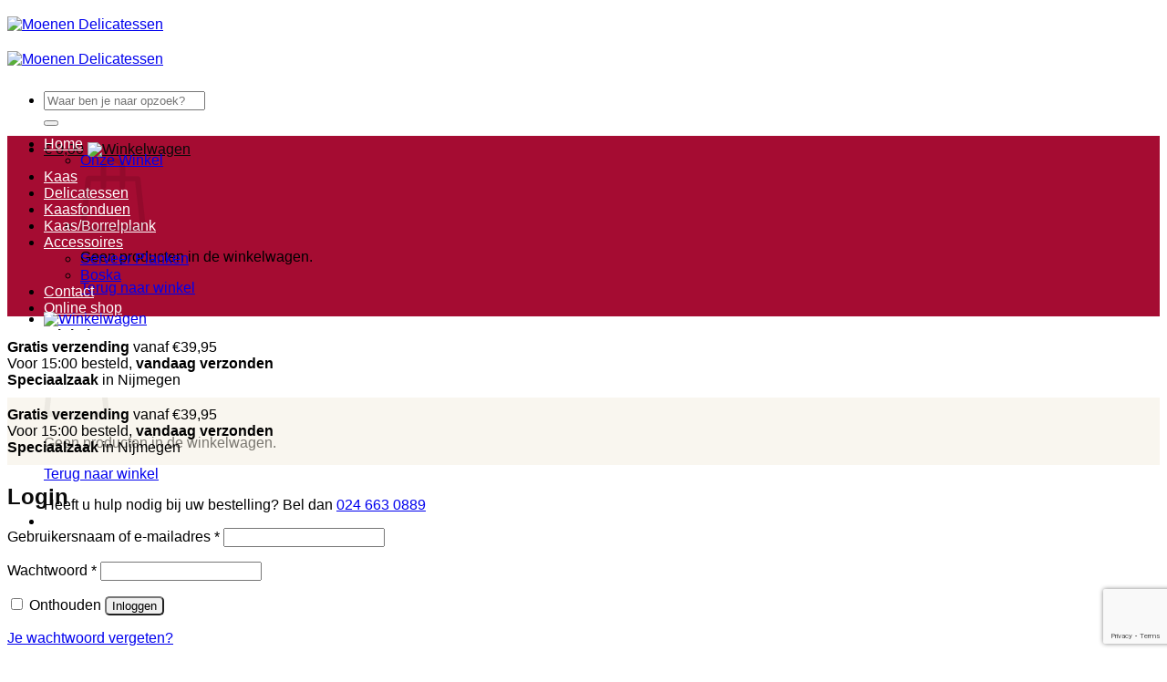

--- FILE ---
content_type: text/html; charset=utf-8
request_url: https://www.google.com/recaptcha/api2/anchor?ar=1&k=6LeDwwIeAAAAACKfrBrVlLJwvoVb3VZs1ElrRgfn&co=aHR0cHM6Ly9tb2VuZW5kZWxpY2F0ZXNzZW4ubmw6NDQz&hl=en&v=PoyoqOPhxBO7pBk68S4YbpHZ&size=invisible&anchor-ms=20000&execute-ms=30000&cb=anz3fh7lqemg
body_size: 48676
content:
<!DOCTYPE HTML><html dir="ltr" lang="en"><head><meta http-equiv="Content-Type" content="text/html; charset=UTF-8">
<meta http-equiv="X-UA-Compatible" content="IE=edge">
<title>reCAPTCHA</title>
<style type="text/css">
/* cyrillic-ext */
@font-face {
  font-family: 'Roboto';
  font-style: normal;
  font-weight: 400;
  font-stretch: 100%;
  src: url(//fonts.gstatic.com/s/roboto/v48/KFO7CnqEu92Fr1ME7kSn66aGLdTylUAMa3GUBHMdazTgWw.woff2) format('woff2');
  unicode-range: U+0460-052F, U+1C80-1C8A, U+20B4, U+2DE0-2DFF, U+A640-A69F, U+FE2E-FE2F;
}
/* cyrillic */
@font-face {
  font-family: 'Roboto';
  font-style: normal;
  font-weight: 400;
  font-stretch: 100%;
  src: url(//fonts.gstatic.com/s/roboto/v48/KFO7CnqEu92Fr1ME7kSn66aGLdTylUAMa3iUBHMdazTgWw.woff2) format('woff2');
  unicode-range: U+0301, U+0400-045F, U+0490-0491, U+04B0-04B1, U+2116;
}
/* greek-ext */
@font-face {
  font-family: 'Roboto';
  font-style: normal;
  font-weight: 400;
  font-stretch: 100%;
  src: url(//fonts.gstatic.com/s/roboto/v48/KFO7CnqEu92Fr1ME7kSn66aGLdTylUAMa3CUBHMdazTgWw.woff2) format('woff2');
  unicode-range: U+1F00-1FFF;
}
/* greek */
@font-face {
  font-family: 'Roboto';
  font-style: normal;
  font-weight: 400;
  font-stretch: 100%;
  src: url(//fonts.gstatic.com/s/roboto/v48/KFO7CnqEu92Fr1ME7kSn66aGLdTylUAMa3-UBHMdazTgWw.woff2) format('woff2');
  unicode-range: U+0370-0377, U+037A-037F, U+0384-038A, U+038C, U+038E-03A1, U+03A3-03FF;
}
/* math */
@font-face {
  font-family: 'Roboto';
  font-style: normal;
  font-weight: 400;
  font-stretch: 100%;
  src: url(//fonts.gstatic.com/s/roboto/v48/KFO7CnqEu92Fr1ME7kSn66aGLdTylUAMawCUBHMdazTgWw.woff2) format('woff2');
  unicode-range: U+0302-0303, U+0305, U+0307-0308, U+0310, U+0312, U+0315, U+031A, U+0326-0327, U+032C, U+032F-0330, U+0332-0333, U+0338, U+033A, U+0346, U+034D, U+0391-03A1, U+03A3-03A9, U+03B1-03C9, U+03D1, U+03D5-03D6, U+03F0-03F1, U+03F4-03F5, U+2016-2017, U+2034-2038, U+203C, U+2040, U+2043, U+2047, U+2050, U+2057, U+205F, U+2070-2071, U+2074-208E, U+2090-209C, U+20D0-20DC, U+20E1, U+20E5-20EF, U+2100-2112, U+2114-2115, U+2117-2121, U+2123-214F, U+2190, U+2192, U+2194-21AE, U+21B0-21E5, U+21F1-21F2, U+21F4-2211, U+2213-2214, U+2216-22FF, U+2308-230B, U+2310, U+2319, U+231C-2321, U+2336-237A, U+237C, U+2395, U+239B-23B7, U+23D0, U+23DC-23E1, U+2474-2475, U+25AF, U+25B3, U+25B7, U+25BD, U+25C1, U+25CA, U+25CC, U+25FB, U+266D-266F, U+27C0-27FF, U+2900-2AFF, U+2B0E-2B11, U+2B30-2B4C, U+2BFE, U+3030, U+FF5B, U+FF5D, U+1D400-1D7FF, U+1EE00-1EEFF;
}
/* symbols */
@font-face {
  font-family: 'Roboto';
  font-style: normal;
  font-weight: 400;
  font-stretch: 100%;
  src: url(//fonts.gstatic.com/s/roboto/v48/KFO7CnqEu92Fr1ME7kSn66aGLdTylUAMaxKUBHMdazTgWw.woff2) format('woff2');
  unicode-range: U+0001-000C, U+000E-001F, U+007F-009F, U+20DD-20E0, U+20E2-20E4, U+2150-218F, U+2190, U+2192, U+2194-2199, U+21AF, U+21E6-21F0, U+21F3, U+2218-2219, U+2299, U+22C4-22C6, U+2300-243F, U+2440-244A, U+2460-24FF, U+25A0-27BF, U+2800-28FF, U+2921-2922, U+2981, U+29BF, U+29EB, U+2B00-2BFF, U+4DC0-4DFF, U+FFF9-FFFB, U+10140-1018E, U+10190-1019C, U+101A0, U+101D0-101FD, U+102E0-102FB, U+10E60-10E7E, U+1D2C0-1D2D3, U+1D2E0-1D37F, U+1F000-1F0FF, U+1F100-1F1AD, U+1F1E6-1F1FF, U+1F30D-1F30F, U+1F315, U+1F31C, U+1F31E, U+1F320-1F32C, U+1F336, U+1F378, U+1F37D, U+1F382, U+1F393-1F39F, U+1F3A7-1F3A8, U+1F3AC-1F3AF, U+1F3C2, U+1F3C4-1F3C6, U+1F3CA-1F3CE, U+1F3D4-1F3E0, U+1F3ED, U+1F3F1-1F3F3, U+1F3F5-1F3F7, U+1F408, U+1F415, U+1F41F, U+1F426, U+1F43F, U+1F441-1F442, U+1F444, U+1F446-1F449, U+1F44C-1F44E, U+1F453, U+1F46A, U+1F47D, U+1F4A3, U+1F4B0, U+1F4B3, U+1F4B9, U+1F4BB, U+1F4BF, U+1F4C8-1F4CB, U+1F4D6, U+1F4DA, U+1F4DF, U+1F4E3-1F4E6, U+1F4EA-1F4ED, U+1F4F7, U+1F4F9-1F4FB, U+1F4FD-1F4FE, U+1F503, U+1F507-1F50B, U+1F50D, U+1F512-1F513, U+1F53E-1F54A, U+1F54F-1F5FA, U+1F610, U+1F650-1F67F, U+1F687, U+1F68D, U+1F691, U+1F694, U+1F698, U+1F6AD, U+1F6B2, U+1F6B9-1F6BA, U+1F6BC, U+1F6C6-1F6CF, U+1F6D3-1F6D7, U+1F6E0-1F6EA, U+1F6F0-1F6F3, U+1F6F7-1F6FC, U+1F700-1F7FF, U+1F800-1F80B, U+1F810-1F847, U+1F850-1F859, U+1F860-1F887, U+1F890-1F8AD, U+1F8B0-1F8BB, U+1F8C0-1F8C1, U+1F900-1F90B, U+1F93B, U+1F946, U+1F984, U+1F996, U+1F9E9, U+1FA00-1FA6F, U+1FA70-1FA7C, U+1FA80-1FA89, U+1FA8F-1FAC6, U+1FACE-1FADC, U+1FADF-1FAE9, U+1FAF0-1FAF8, U+1FB00-1FBFF;
}
/* vietnamese */
@font-face {
  font-family: 'Roboto';
  font-style: normal;
  font-weight: 400;
  font-stretch: 100%;
  src: url(//fonts.gstatic.com/s/roboto/v48/KFO7CnqEu92Fr1ME7kSn66aGLdTylUAMa3OUBHMdazTgWw.woff2) format('woff2');
  unicode-range: U+0102-0103, U+0110-0111, U+0128-0129, U+0168-0169, U+01A0-01A1, U+01AF-01B0, U+0300-0301, U+0303-0304, U+0308-0309, U+0323, U+0329, U+1EA0-1EF9, U+20AB;
}
/* latin-ext */
@font-face {
  font-family: 'Roboto';
  font-style: normal;
  font-weight: 400;
  font-stretch: 100%;
  src: url(//fonts.gstatic.com/s/roboto/v48/KFO7CnqEu92Fr1ME7kSn66aGLdTylUAMa3KUBHMdazTgWw.woff2) format('woff2');
  unicode-range: U+0100-02BA, U+02BD-02C5, U+02C7-02CC, U+02CE-02D7, U+02DD-02FF, U+0304, U+0308, U+0329, U+1D00-1DBF, U+1E00-1E9F, U+1EF2-1EFF, U+2020, U+20A0-20AB, U+20AD-20C0, U+2113, U+2C60-2C7F, U+A720-A7FF;
}
/* latin */
@font-face {
  font-family: 'Roboto';
  font-style: normal;
  font-weight: 400;
  font-stretch: 100%;
  src: url(//fonts.gstatic.com/s/roboto/v48/KFO7CnqEu92Fr1ME7kSn66aGLdTylUAMa3yUBHMdazQ.woff2) format('woff2');
  unicode-range: U+0000-00FF, U+0131, U+0152-0153, U+02BB-02BC, U+02C6, U+02DA, U+02DC, U+0304, U+0308, U+0329, U+2000-206F, U+20AC, U+2122, U+2191, U+2193, U+2212, U+2215, U+FEFF, U+FFFD;
}
/* cyrillic-ext */
@font-face {
  font-family: 'Roboto';
  font-style: normal;
  font-weight: 500;
  font-stretch: 100%;
  src: url(//fonts.gstatic.com/s/roboto/v48/KFO7CnqEu92Fr1ME7kSn66aGLdTylUAMa3GUBHMdazTgWw.woff2) format('woff2');
  unicode-range: U+0460-052F, U+1C80-1C8A, U+20B4, U+2DE0-2DFF, U+A640-A69F, U+FE2E-FE2F;
}
/* cyrillic */
@font-face {
  font-family: 'Roboto';
  font-style: normal;
  font-weight: 500;
  font-stretch: 100%;
  src: url(//fonts.gstatic.com/s/roboto/v48/KFO7CnqEu92Fr1ME7kSn66aGLdTylUAMa3iUBHMdazTgWw.woff2) format('woff2');
  unicode-range: U+0301, U+0400-045F, U+0490-0491, U+04B0-04B1, U+2116;
}
/* greek-ext */
@font-face {
  font-family: 'Roboto';
  font-style: normal;
  font-weight: 500;
  font-stretch: 100%;
  src: url(//fonts.gstatic.com/s/roboto/v48/KFO7CnqEu92Fr1ME7kSn66aGLdTylUAMa3CUBHMdazTgWw.woff2) format('woff2');
  unicode-range: U+1F00-1FFF;
}
/* greek */
@font-face {
  font-family: 'Roboto';
  font-style: normal;
  font-weight: 500;
  font-stretch: 100%;
  src: url(//fonts.gstatic.com/s/roboto/v48/KFO7CnqEu92Fr1ME7kSn66aGLdTylUAMa3-UBHMdazTgWw.woff2) format('woff2');
  unicode-range: U+0370-0377, U+037A-037F, U+0384-038A, U+038C, U+038E-03A1, U+03A3-03FF;
}
/* math */
@font-face {
  font-family: 'Roboto';
  font-style: normal;
  font-weight: 500;
  font-stretch: 100%;
  src: url(//fonts.gstatic.com/s/roboto/v48/KFO7CnqEu92Fr1ME7kSn66aGLdTylUAMawCUBHMdazTgWw.woff2) format('woff2');
  unicode-range: U+0302-0303, U+0305, U+0307-0308, U+0310, U+0312, U+0315, U+031A, U+0326-0327, U+032C, U+032F-0330, U+0332-0333, U+0338, U+033A, U+0346, U+034D, U+0391-03A1, U+03A3-03A9, U+03B1-03C9, U+03D1, U+03D5-03D6, U+03F0-03F1, U+03F4-03F5, U+2016-2017, U+2034-2038, U+203C, U+2040, U+2043, U+2047, U+2050, U+2057, U+205F, U+2070-2071, U+2074-208E, U+2090-209C, U+20D0-20DC, U+20E1, U+20E5-20EF, U+2100-2112, U+2114-2115, U+2117-2121, U+2123-214F, U+2190, U+2192, U+2194-21AE, U+21B0-21E5, U+21F1-21F2, U+21F4-2211, U+2213-2214, U+2216-22FF, U+2308-230B, U+2310, U+2319, U+231C-2321, U+2336-237A, U+237C, U+2395, U+239B-23B7, U+23D0, U+23DC-23E1, U+2474-2475, U+25AF, U+25B3, U+25B7, U+25BD, U+25C1, U+25CA, U+25CC, U+25FB, U+266D-266F, U+27C0-27FF, U+2900-2AFF, U+2B0E-2B11, U+2B30-2B4C, U+2BFE, U+3030, U+FF5B, U+FF5D, U+1D400-1D7FF, U+1EE00-1EEFF;
}
/* symbols */
@font-face {
  font-family: 'Roboto';
  font-style: normal;
  font-weight: 500;
  font-stretch: 100%;
  src: url(//fonts.gstatic.com/s/roboto/v48/KFO7CnqEu92Fr1ME7kSn66aGLdTylUAMaxKUBHMdazTgWw.woff2) format('woff2');
  unicode-range: U+0001-000C, U+000E-001F, U+007F-009F, U+20DD-20E0, U+20E2-20E4, U+2150-218F, U+2190, U+2192, U+2194-2199, U+21AF, U+21E6-21F0, U+21F3, U+2218-2219, U+2299, U+22C4-22C6, U+2300-243F, U+2440-244A, U+2460-24FF, U+25A0-27BF, U+2800-28FF, U+2921-2922, U+2981, U+29BF, U+29EB, U+2B00-2BFF, U+4DC0-4DFF, U+FFF9-FFFB, U+10140-1018E, U+10190-1019C, U+101A0, U+101D0-101FD, U+102E0-102FB, U+10E60-10E7E, U+1D2C0-1D2D3, U+1D2E0-1D37F, U+1F000-1F0FF, U+1F100-1F1AD, U+1F1E6-1F1FF, U+1F30D-1F30F, U+1F315, U+1F31C, U+1F31E, U+1F320-1F32C, U+1F336, U+1F378, U+1F37D, U+1F382, U+1F393-1F39F, U+1F3A7-1F3A8, U+1F3AC-1F3AF, U+1F3C2, U+1F3C4-1F3C6, U+1F3CA-1F3CE, U+1F3D4-1F3E0, U+1F3ED, U+1F3F1-1F3F3, U+1F3F5-1F3F7, U+1F408, U+1F415, U+1F41F, U+1F426, U+1F43F, U+1F441-1F442, U+1F444, U+1F446-1F449, U+1F44C-1F44E, U+1F453, U+1F46A, U+1F47D, U+1F4A3, U+1F4B0, U+1F4B3, U+1F4B9, U+1F4BB, U+1F4BF, U+1F4C8-1F4CB, U+1F4D6, U+1F4DA, U+1F4DF, U+1F4E3-1F4E6, U+1F4EA-1F4ED, U+1F4F7, U+1F4F9-1F4FB, U+1F4FD-1F4FE, U+1F503, U+1F507-1F50B, U+1F50D, U+1F512-1F513, U+1F53E-1F54A, U+1F54F-1F5FA, U+1F610, U+1F650-1F67F, U+1F687, U+1F68D, U+1F691, U+1F694, U+1F698, U+1F6AD, U+1F6B2, U+1F6B9-1F6BA, U+1F6BC, U+1F6C6-1F6CF, U+1F6D3-1F6D7, U+1F6E0-1F6EA, U+1F6F0-1F6F3, U+1F6F7-1F6FC, U+1F700-1F7FF, U+1F800-1F80B, U+1F810-1F847, U+1F850-1F859, U+1F860-1F887, U+1F890-1F8AD, U+1F8B0-1F8BB, U+1F8C0-1F8C1, U+1F900-1F90B, U+1F93B, U+1F946, U+1F984, U+1F996, U+1F9E9, U+1FA00-1FA6F, U+1FA70-1FA7C, U+1FA80-1FA89, U+1FA8F-1FAC6, U+1FACE-1FADC, U+1FADF-1FAE9, U+1FAF0-1FAF8, U+1FB00-1FBFF;
}
/* vietnamese */
@font-face {
  font-family: 'Roboto';
  font-style: normal;
  font-weight: 500;
  font-stretch: 100%;
  src: url(//fonts.gstatic.com/s/roboto/v48/KFO7CnqEu92Fr1ME7kSn66aGLdTylUAMa3OUBHMdazTgWw.woff2) format('woff2');
  unicode-range: U+0102-0103, U+0110-0111, U+0128-0129, U+0168-0169, U+01A0-01A1, U+01AF-01B0, U+0300-0301, U+0303-0304, U+0308-0309, U+0323, U+0329, U+1EA0-1EF9, U+20AB;
}
/* latin-ext */
@font-face {
  font-family: 'Roboto';
  font-style: normal;
  font-weight: 500;
  font-stretch: 100%;
  src: url(//fonts.gstatic.com/s/roboto/v48/KFO7CnqEu92Fr1ME7kSn66aGLdTylUAMa3KUBHMdazTgWw.woff2) format('woff2');
  unicode-range: U+0100-02BA, U+02BD-02C5, U+02C7-02CC, U+02CE-02D7, U+02DD-02FF, U+0304, U+0308, U+0329, U+1D00-1DBF, U+1E00-1E9F, U+1EF2-1EFF, U+2020, U+20A0-20AB, U+20AD-20C0, U+2113, U+2C60-2C7F, U+A720-A7FF;
}
/* latin */
@font-face {
  font-family: 'Roboto';
  font-style: normal;
  font-weight: 500;
  font-stretch: 100%;
  src: url(//fonts.gstatic.com/s/roboto/v48/KFO7CnqEu92Fr1ME7kSn66aGLdTylUAMa3yUBHMdazQ.woff2) format('woff2');
  unicode-range: U+0000-00FF, U+0131, U+0152-0153, U+02BB-02BC, U+02C6, U+02DA, U+02DC, U+0304, U+0308, U+0329, U+2000-206F, U+20AC, U+2122, U+2191, U+2193, U+2212, U+2215, U+FEFF, U+FFFD;
}
/* cyrillic-ext */
@font-face {
  font-family: 'Roboto';
  font-style: normal;
  font-weight: 900;
  font-stretch: 100%;
  src: url(//fonts.gstatic.com/s/roboto/v48/KFO7CnqEu92Fr1ME7kSn66aGLdTylUAMa3GUBHMdazTgWw.woff2) format('woff2');
  unicode-range: U+0460-052F, U+1C80-1C8A, U+20B4, U+2DE0-2DFF, U+A640-A69F, U+FE2E-FE2F;
}
/* cyrillic */
@font-face {
  font-family: 'Roboto';
  font-style: normal;
  font-weight: 900;
  font-stretch: 100%;
  src: url(//fonts.gstatic.com/s/roboto/v48/KFO7CnqEu92Fr1ME7kSn66aGLdTylUAMa3iUBHMdazTgWw.woff2) format('woff2');
  unicode-range: U+0301, U+0400-045F, U+0490-0491, U+04B0-04B1, U+2116;
}
/* greek-ext */
@font-face {
  font-family: 'Roboto';
  font-style: normal;
  font-weight: 900;
  font-stretch: 100%;
  src: url(//fonts.gstatic.com/s/roboto/v48/KFO7CnqEu92Fr1ME7kSn66aGLdTylUAMa3CUBHMdazTgWw.woff2) format('woff2');
  unicode-range: U+1F00-1FFF;
}
/* greek */
@font-face {
  font-family: 'Roboto';
  font-style: normal;
  font-weight: 900;
  font-stretch: 100%;
  src: url(//fonts.gstatic.com/s/roboto/v48/KFO7CnqEu92Fr1ME7kSn66aGLdTylUAMa3-UBHMdazTgWw.woff2) format('woff2');
  unicode-range: U+0370-0377, U+037A-037F, U+0384-038A, U+038C, U+038E-03A1, U+03A3-03FF;
}
/* math */
@font-face {
  font-family: 'Roboto';
  font-style: normal;
  font-weight: 900;
  font-stretch: 100%;
  src: url(//fonts.gstatic.com/s/roboto/v48/KFO7CnqEu92Fr1ME7kSn66aGLdTylUAMawCUBHMdazTgWw.woff2) format('woff2');
  unicode-range: U+0302-0303, U+0305, U+0307-0308, U+0310, U+0312, U+0315, U+031A, U+0326-0327, U+032C, U+032F-0330, U+0332-0333, U+0338, U+033A, U+0346, U+034D, U+0391-03A1, U+03A3-03A9, U+03B1-03C9, U+03D1, U+03D5-03D6, U+03F0-03F1, U+03F4-03F5, U+2016-2017, U+2034-2038, U+203C, U+2040, U+2043, U+2047, U+2050, U+2057, U+205F, U+2070-2071, U+2074-208E, U+2090-209C, U+20D0-20DC, U+20E1, U+20E5-20EF, U+2100-2112, U+2114-2115, U+2117-2121, U+2123-214F, U+2190, U+2192, U+2194-21AE, U+21B0-21E5, U+21F1-21F2, U+21F4-2211, U+2213-2214, U+2216-22FF, U+2308-230B, U+2310, U+2319, U+231C-2321, U+2336-237A, U+237C, U+2395, U+239B-23B7, U+23D0, U+23DC-23E1, U+2474-2475, U+25AF, U+25B3, U+25B7, U+25BD, U+25C1, U+25CA, U+25CC, U+25FB, U+266D-266F, U+27C0-27FF, U+2900-2AFF, U+2B0E-2B11, U+2B30-2B4C, U+2BFE, U+3030, U+FF5B, U+FF5D, U+1D400-1D7FF, U+1EE00-1EEFF;
}
/* symbols */
@font-face {
  font-family: 'Roboto';
  font-style: normal;
  font-weight: 900;
  font-stretch: 100%;
  src: url(//fonts.gstatic.com/s/roboto/v48/KFO7CnqEu92Fr1ME7kSn66aGLdTylUAMaxKUBHMdazTgWw.woff2) format('woff2');
  unicode-range: U+0001-000C, U+000E-001F, U+007F-009F, U+20DD-20E0, U+20E2-20E4, U+2150-218F, U+2190, U+2192, U+2194-2199, U+21AF, U+21E6-21F0, U+21F3, U+2218-2219, U+2299, U+22C4-22C6, U+2300-243F, U+2440-244A, U+2460-24FF, U+25A0-27BF, U+2800-28FF, U+2921-2922, U+2981, U+29BF, U+29EB, U+2B00-2BFF, U+4DC0-4DFF, U+FFF9-FFFB, U+10140-1018E, U+10190-1019C, U+101A0, U+101D0-101FD, U+102E0-102FB, U+10E60-10E7E, U+1D2C0-1D2D3, U+1D2E0-1D37F, U+1F000-1F0FF, U+1F100-1F1AD, U+1F1E6-1F1FF, U+1F30D-1F30F, U+1F315, U+1F31C, U+1F31E, U+1F320-1F32C, U+1F336, U+1F378, U+1F37D, U+1F382, U+1F393-1F39F, U+1F3A7-1F3A8, U+1F3AC-1F3AF, U+1F3C2, U+1F3C4-1F3C6, U+1F3CA-1F3CE, U+1F3D4-1F3E0, U+1F3ED, U+1F3F1-1F3F3, U+1F3F5-1F3F7, U+1F408, U+1F415, U+1F41F, U+1F426, U+1F43F, U+1F441-1F442, U+1F444, U+1F446-1F449, U+1F44C-1F44E, U+1F453, U+1F46A, U+1F47D, U+1F4A3, U+1F4B0, U+1F4B3, U+1F4B9, U+1F4BB, U+1F4BF, U+1F4C8-1F4CB, U+1F4D6, U+1F4DA, U+1F4DF, U+1F4E3-1F4E6, U+1F4EA-1F4ED, U+1F4F7, U+1F4F9-1F4FB, U+1F4FD-1F4FE, U+1F503, U+1F507-1F50B, U+1F50D, U+1F512-1F513, U+1F53E-1F54A, U+1F54F-1F5FA, U+1F610, U+1F650-1F67F, U+1F687, U+1F68D, U+1F691, U+1F694, U+1F698, U+1F6AD, U+1F6B2, U+1F6B9-1F6BA, U+1F6BC, U+1F6C6-1F6CF, U+1F6D3-1F6D7, U+1F6E0-1F6EA, U+1F6F0-1F6F3, U+1F6F7-1F6FC, U+1F700-1F7FF, U+1F800-1F80B, U+1F810-1F847, U+1F850-1F859, U+1F860-1F887, U+1F890-1F8AD, U+1F8B0-1F8BB, U+1F8C0-1F8C1, U+1F900-1F90B, U+1F93B, U+1F946, U+1F984, U+1F996, U+1F9E9, U+1FA00-1FA6F, U+1FA70-1FA7C, U+1FA80-1FA89, U+1FA8F-1FAC6, U+1FACE-1FADC, U+1FADF-1FAE9, U+1FAF0-1FAF8, U+1FB00-1FBFF;
}
/* vietnamese */
@font-face {
  font-family: 'Roboto';
  font-style: normal;
  font-weight: 900;
  font-stretch: 100%;
  src: url(//fonts.gstatic.com/s/roboto/v48/KFO7CnqEu92Fr1ME7kSn66aGLdTylUAMa3OUBHMdazTgWw.woff2) format('woff2');
  unicode-range: U+0102-0103, U+0110-0111, U+0128-0129, U+0168-0169, U+01A0-01A1, U+01AF-01B0, U+0300-0301, U+0303-0304, U+0308-0309, U+0323, U+0329, U+1EA0-1EF9, U+20AB;
}
/* latin-ext */
@font-face {
  font-family: 'Roboto';
  font-style: normal;
  font-weight: 900;
  font-stretch: 100%;
  src: url(//fonts.gstatic.com/s/roboto/v48/KFO7CnqEu92Fr1ME7kSn66aGLdTylUAMa3KUBHMdazTgWw.woff2) format('woff2');
  unicode-range: U+0100-02BA, U+02BD-02C5, U+02C7-02CC, U+02CE-02D7, U+02DD-02FF, U+0304, U+0308, U+0329, U+1D00-1DBF, U+1E00-1E9F, U+1EF2-1EFF, U+2020, U+20A0-20AB, U+20AD-20C0, U+2113, U+2C60-2C7F, U+A720-A7FF;
}
/* latin */
@font-face {
  font-family: 'Roboto';
  font-style: normal;
  font-weight: 900;
  font-stretch: 100%;
  src: url(//fonts.gstatic.com/s/roboto/v48/KFO7CnqEu92Fr1ME7kSn66aGLdTylUAMa3yUBHMdazQ.woff2) format('woff2');
  unicode-range: U+0000-00FF, U+0131, U+0152-0153, U+02BB-02BC, U+02C6, U+02DA, U+02DC, U+0304, U+0308, U+0329, U+2000-206F, U+20AC, U+2122, U+2191, U+2193, U+2212, U+2215, U+FEFF, U+FFFD;
}

</style>
<link rel="stylesheet" type="text/css" href="https://www.gstatic.com/recaptcha/releases/PoyoqOPhxBO7pBk68S4YbpHZ/styles__ltr.css">
<script nonce="XhScO4cTOqL0YH1AuFbdgg" type="text/javascript">window['__recaptcha_api'] = 'https://www.google.com/recaptcha/api2/';</script>
<script type="text/javascript" src="https://www.gstatic.com/recaptcha/releases/PoyoqOPhxBO7pBk68S4YbpHZ/recaptcha__en.js" nonce="XhScO4cTOqL0YH1AuFbdgg">
      
    </script></head>
<body><div id="rc-anchor-alert" class="rc-anchor-alert"></div>
<input type="hidden" id="recaptcha-token" value="[base64]">
<script type="text/javascript" nonce="XhScO4cTOqL0YH1AuFbdgg">
      recaptcha.anchor.Main.init("[\x22ainput\x22,[\x22bgdata\x22,\x22\x22,\[base64]/[base64]/[base64]/KE4oMTI0LHYsdi5HKSxMWihsLHYpKTpOKDEyNCx2LGwpLFYpLHYpLFQpKSxGKDE3MSx2KX0scjc9ZnVuY3Rpb24obCl7cmV0dXJuIGx9LEM9ZnVuY3Rpb24obCxWLHYpe04odixsLFYpLFZbYWtdPTI3OTZ9LG49ZnVuY3Rpb24obCxWKXtWLlg9KChWLlg/[base64]/[base64]/[base64]/[base64]/[base64]/[base64]/[base64]/[base64]/[base64]/[base64]/[base64]\\u003d\x22,\[base64]\x22,\x22wphhHQFjWUNGVktxMGjCh0/Cg8KhMi3DgCjDuwTCozrDqA/[base64]/[base64]/Dm2IfP8OLw5NqRMKHNRbCkGPDoAdBw5B2MR3Dr8Kvwqw6wobDi13DmlhxKQ12JMOzVSYUw7ZrD8Oyw5dswqFHSBsgw5IQw4rDjMOWLcOVw5PCqDXDhmMyWlHDp8K+NDt0w6/CrTfCtsK1woQBdTHDmMO8EXPCr8O1EF4/fcKNW8Oiw6BDf0zDpMOHw6DDpSbCi8OPfsKISMKhYMOwXAM9BsKDwqrDr1sLwrkICmnDswrDvzzCjMOqAS8cw53DhcOhwrDCvsOowpkowqw7w7grw6RhwpsYwpnDncKHw4V6wpZfV3XCm8KSwr8GwqNPw4FYMcOMP8Khw6jCqMOlw7M2EEfDssO+w7/Ct2fDm8Kjw6DClMOHwqIYTcOAdsKAc8O3YcKHwrI9ZsO4awtVw6DDmhkMw71aw7PDrCbDksOFYMOEBjfDmsK7w4TDhTlIwqg3FzQ7w4ImdsKgMsOjw5x2LwtEwp1IBhDCvUNRf8OHXykabsKxw6jCvBpFR8KZSsKJacO0NjfDi1XDh8OUwo/CvcKqwqHDhcO/V8KPwqspUMKpw5IZwqfChxQvwpRmw4rDoTLDogAVB8OEM8OKTylcwp0aaMKjAsO5eTdlFn7DqxPDlkTClzvDo8OsVcOGwo3Dqip8wpMtYcKiEQfChsOOw4RQW1Vxw7IRw7xcYMOKwrEIIk/DrSQ2wrxvwrQ0dnEpw6nDr8OMR3/CvSfCusKCc8KFC8KFARh7fsKWw6bCocKnwrNCW8KQw5dfEjkhfDvDm8K1wpJ7wqE4MsKuw6QiCVlUAj3DuRlMwqHDh8K0w7XCvkpgw5Y/aDvCucKkdHJcwo3CgMK4SihrOErDpMOGwo4Dw4PDmMK/Jl8dwrRqXMO3ZsKrXV7DrzQewqxqw4DDkcKID8OobzU5w5vCjDpLw5HDqMOGwqLCln10bSjCtsKCw6NMK0ZuEcKBKDFvwpdTw5wMU3/[base64]/DtSUucFjCucK/wpLDkW4RwpXDmcO2w4Q3wp3DlsKUwpDClsKfZhoLwrrCtnHDmgsQwqXCscOIwqMZFMK1w7FKLcKswqUpMcKFwo7CusK1dcKrM8Kww6XCqGjDhsKfw5QHacOLBMK1dsKGwq7Dp8OqBMOaWz7DlgwKw4Zzw5fDisOCE8OIMMO4CMO/MWoicBPDqDnChcKEHjtLw7Zrw7PDiVBbF1zCqEoyZcOUKcOCw5bDosOqwojCqg7Ch1HDmkxSw4DCpjbDs8OEwoPDmw3DpsK6wpxDw4Z5wr4Yw6IxaiPCvjTCpnIlw5fDmAVEKcKfwqAEw4o+A8Kzw6LCk8KXesK5wqvDtDHDiD/CliDDgMOgGBUCw7pUXyNdwo7DsFJCRT/CnsOYF8KnCBLCocOCWMKuYsK8XQbDt2DCmMKgQk0WPcOgU8KiwqTDqHrDvWotw6rDicOaIsOkw6nCnn/DscOGw6HCqsKwIsOww6/DkSVOw4xGPcK1w4XDpShiJ13DoxlBw5/[base64]/[base64]/CocOtwoTCrDBXw5nCgMOnPhhCwq8zw7gJMhDDpGxOPMOZwphhwpHDuAxOwoxEf8O2T8KvwpjCvsKewrnCnFgjwqJIwr/CpcOcwqfDm13Ds8OnR8KrwoPCrQ5/JkESOg/ChcKBwoRvw5xwwrE4PsKlDsKowq7DgDTCkBotwqhUCFvDmMOXwrJaVBl/J8Kswr0uVcOhS2dtw7YxwpNfIgbCmMOhw5vCscO4ESBYwrrDpcKfwpHDvS7DnnbDv13ClMOhw61iw4YUw6zDjxbCpxQlwoEpdAjDmcKyGzDDh8K3LjvCkMOOXMKwRw/DrMKIw4fCn3EbDcOnw4XCpSFqwoRlw73Ck1Inw79vTgFwLsOUwpdzwoMxwqwmVVFSw4UpwpZsFH4vcsOTwrfDkUoYw5dwbz06V13DnMKDw618ZcO8NcOXFsOEA8KewpnCligLw7PCh8ORGsONw6hRJMOWSDx4E05EwoY6wr58GMO0MFTDmxoXNsOHwoLDlsKlw44KLS/Dh8O5YWZtD8O8worChsKow4HDsMOjwovDpsOUw4bCm0ldYMK5woxoJgkjw5nDpA3DiMOyw5HCpsOFS8O7wqjCsMKxwqvDihwgwqUlbcOdwotiwqxlw7rDusO6CGXCtVXCum4MwopWGsOBworDkcKDfMO8wo/CpsKfw6lqNSjDjcOhwp7CtsOdaVjDp1pRwrXDoS0qw5LCu2vCpHcJZHxTdcOUGHM4R2TDj0vCncOTw7fCg8O4C2/CmxLCtTFtDBnCosKLwqp+w4lVw61xw7FKMxPCikXCjcOVc8O2esKAZzJ6wp/CqGhSw4jCj3XCrsOaUMOnYw/CjMO0wpjDq8Kmw5glw6TClcOiwp/CtE9iwrNFAXXDjsKPw4XCucKeMSsaIi0+wo0iJMKvw5ReO8OPwq3CssO6wrjDmMOwwoYSw5XCpcOcw5piw6huw4rCplNRS8KaPldmwr/CvcOAwrwAwplTwqXDoGMrecK6BsOXEkM4PX53JSwgUxbCnBrDmBLCrcKkwpwuwoPDsMOYXig/LyF1wrtYDsOAw7zDhsOUwrtpfcKsw6oEZ8ONwooqa8O+IETCusKwVRzCp8OzcGMSDsOZw5R0dgtLdmDCjcOAEVUWDifChEMUw4LCtk9zwonCh0zDiXkDw43CkMObazvCuMOTacKYw4RoYsOswp9Iw4xNwrvCv8OcwoYCNg/Du8OYO2sDwrnCmyFREcONOy7Dh0cdY0/Dg8KFZ3zCpsOFw4x/wpHCpsOGDMOQfWfDuMO/OVVRIAU/WMOJPV0Kw5J6A8OQw5XCoW1ILUfCmAHCozQIdMKkwr9hSkkZZxTCisKuw6pKK8K3JMOpZAYVw5NWwqrCu2rCoMKewoHDgsKXw4TCmzEewqvDqmw1woHDqcKUQsKKw6DDrMK3VnfDhcKGYMK0AsKDw7djDcK8bgTDicKsBSHDhcOhw7LDgMKHMMO7w4/Do0LDh8OcfMKIw6Y1WCjChsOGLsOsw7Umwq9NwrYHTcK5DGdqwrEpwrcgT8OhwpzDk2lZIMOWG3VlwrPDlcOaw4dOw40Rw5kbwrbDhcKgY8O+P8K5woBRwrjDiFrCpsOZVERZS8O9P8K6UBV2TWTCusOod8KOw4YpHcKwwqsxwpt/wq5FfMKPwoLClMKswqosDcKJYcOqWRrDhcKAwq3Dt8KywoTCiGloLcKkwrrClnc8w4zDucOsO8Oqw6TCkMOLZC1Sw7jDkmAUw6LCq8OtcShNDMONYh7CpMKCwrnDv1lcD8KUF0jCp8K+cFkhQMOnOlhMw7bCglQPw4NNKXPDl8K/wqvDvsOEw77DosOjdMKLw7nCtsKSVcOgw7HDsMKlwrjDo18KF8OVwojDo8Opw5g/VRgEasOdw6HDkwJ9w4x1w6XCp3E9w7nCgXHCmcK+wqfDlsOAwpjCssKyfcOMAMKiX8OYw51iwplxwrJzw7PCksOVw4YgYsKIWGrCvXnCoxXDrcK+w4jCjF/ChcKFaB5bfADCnT/Dk8OyH8KbcHzCosK1KHIpfsKOX0DCksKbG8O3w45tRUwTwqbDr8KCwpvDng8twqLDgsKWKsKjB8OqQh/[base64]/CgcKEw7poZ8KzQUrDuDPCn8Oaw4EcesO2w6F3e8OhwqnCusKmw4vDlcKbwrh6wpYGWMObwpMgwrHCrDdbA8O1w6/[base64]/CgcKvwqkuI8O1wqp5wqATwoIvfcKfw4nChMOlTDV0L8Okwpdfw7rCoQ1uHMOpTELCpcOZNcOxecOYw7ESw5VQU8KGJsKbScKSw4fDm8Ksw4rCs8OxJjXDksOLwps/w5zDjFZbwr1DwrXDphcPwpPCo31ywoLDtsKIDgs+HsKfw4NGDnjDj3nDncK/wr8RwovCnmrDq8Kdw7ghYUMjwogZw4DCp8OmR8KqwqDCssK9w60Uw4XCmMOUwps/BcKHw6Mvw6PChxkJOQsywpXDi2QFwqDClcO9AMOiwopaJsO/XsOMw48HwpHDuMOCwojCkUDDtgXDsArDpy/DhsODcUXCrMOfw6F+TWnDqgnCkGjDtT/[base64]/CkcKuwofCocKqABzCmTvCqsKyT8OaJFABH0wPw7DDu8OUw783wrllw7ZMw6FtPQBEGnIHworCpXdiKcOhwqfCqsKaSyXDjsOoDhUhwqodPcO1wo3DjsO8wr8JAmAJwqtCf8KrLz/DgMK5wq9vw5HDtcK0JsOnT8OlWsKPC8KPw5zCoMOwwrzDr3DCkMOra8KQwpg/AH/[base64]/wrDDqEgqB8OvAcKkwqFQwp7Du3TDr0U4w6vDm8KfXMO/OsONw6Znw6ZkV8OePwYgw4slIADDm8K4w51pAMOVwrbDt0d6AMOAwp/DmcO1w5rDqlwGVsK7BcKowo87M2Asw5gBwpTDr8Kvwrw0fg/CpA3DrMKow4xNwrRwwrrClgQLNcOvSi9Lw6vDqU3Cp8Obw6NWwp7CjMK3P115ScOMwp3DlMKcEcO0w7ltwpY3w7VDZ8OAw47CgMOVwpfCrcOIwrx/U8OKbDvCugA3wqZjwrkXJ8KQcXtwWC3Dr8KcWRkIB31Rw7MzwqTCjWTCvmBhw7ENGcOaGcOiwpFoEMO+GD9EwqfCkMKuK8OgwovDuj5SRsOQwrHCnMKvAnXDsMOkZsKDw5bDsMKuf8OqX8Odwp/Dsl4Aw4guwrzDoGB0bcKwUGxIwqnCsmnCgcODZsOZZcOLw5HDmcO/T8KswoPDpMOhwotRXnARwo/CusKNw7BsQsOEa8K1wrlDeMKTwp13w77DvcOAe8OXw5LDgMKgCVjDqhjDuMKCw4TCjsKxTXdUMcOKesOuwqgCwqQUEgcQGig2wpjCmU7CncKJcQjCjX/CglJ2bHDDuzI5KMKAJsO9MH7Cq3fDvcKhwoNZw6QXCDjCiMKpwo4/KH/CvAzDhiklIsO5wobDgE9awqTCn8OSCgNrw6PCjMKmUAjDuzU4w4JfdcKsT8Kdw5HDgXzDsMK3w7rCrsK+wqdRXcOOwpfChjI3w53DvsOGdi/DmTQZHGbCvA7DqMOkw596M3zDplbDrMOlwrghwo7DiGzDpn8Yw4rCmn3Cq8OQBwE/HGTDgBvDicO6w6TCtMKRRyvCo2fDvMK7QMOCw5/DgQZuw7lOHcKEV1QvKsORwos7wpXDiUlkRMKzWxpIw43DnMKYwqXDjMOwwp/[base64]/CgsKJC8OuwpfDoMK9JMOaw5bCg8OYw7rDtAnDmyZ9w69oLMKEwr3CvMKAf8Kiw6nDtsOnOzo0w7rCtsOxE8KpWMKowpQDRMONAMK4w69sS8OEci5XwrbCsMOlOyFXBsKLworCvjgPTHbCrsOPBMOWBk4SXVnDgcK0DDpAe2MuCcK/WHnDqcOKacKyN8O2wpXCgMO4VTLDsk5uw7rDjcO9wrDCrsKASQnDq3TDlsOGwoA9TwTChMOcw5/Cr8K3CMKEw7AbNFPDvCFLUj3Dv8OuKUDDvkbDmihgwptKB2XDrWJ2w6rDlgJxw7fDgcOewofCgVDDmMOSw7pmwrHDvMODw6AFw4R3wpbDvzbCl8OAP1MOZcKECFE+FMONwoTCssOxw7vCvcKzw5rCr8KKV3/DmcOFw5PDt8O1M2sSw588FDhcJ8OjD8OHW8KBwpFKwr9HQAxKw6fDvV8Twq4Vw6XCvTY6w4jCvsOBwo/CtzkZcTl3QyPCkcO8EwUfwqRdU8OPwppxWMOVJMKiw4XDkhrDlMOUw4/[base64]/DGh0Fm3DicKPw7jCtlEJC8Ovw5/CqTkMGFnDvFbDjHAmwolyLcKCw5/CtMKbHQEHw43Cti7CnR17wqIcw5zCsW0XYQIEwoXCnsKxMcKdDT/CrVvDkMK/[base64]/[base64]/[base64]/DtMKdw6/CuMOew5tJEcOWWMOlDB8rNHAmQcK8wo9cw4V8wqIiwr8qw7NJw5cww7/[base64]/DusKewpfCvT/[base64]/CtCzCvcOXQcKSwrrCu8O2wr9lRMK/[base64]/ScOzw6LDmcKFwrBuw4QfXkPCgi7DpMOKw4LDtcOxaTUifWgjI0/Ck1XCtmzDlChkw5fCqnfDo3XCrcODw5g4w5wua3hfHMOpw6nDlTcjworCrghMwrXCoW8fw5wyw4Rww6oww6bCpMOaAsO3wpJZfHtvw5HDoX/CncK1aFpRwpHDvjYRHsKnDnclPDoeMMOxwpLDp8KXOcKowqvDhBPDqxzCoGwPworCrWbDqQjDocO2XHU5w6/DhyPDlwTClMK2TxQdJ8K3w5R9dAnClsKMw4vCnMKIU8OVwoMoRiIwQQ7CiCDCkMOGTsKONUjCr3ETXMK9wpxlw4pgwr3CmMOPwrfCmsOYIcOsYDHDk8Odwo3DoXtfwrs6YsOyw7lNdMKlLXbDng/[base64]/CoFfDnkPCgCjCvBg+ZkwzwpLCgwHDvsKsUgMiJhDCssKtQSHCtzDDmhLCosKOw6rDt8OVAHjDkTcGwrQ9w7Rhwohnwq5ncsKIEGVyARbCgsKFw6d0w5QKIcOxwoZ/[base64]/DshjCuCldwp0ew5MEw4/DkCJyfcK5w4/DqcOQbl4gasKtw5dqw4bCsVYjw77DusK0wrvDnsKfwp3Cp8KdOsKOwo5gwpIEwo1fw7nCoBkYw6LCvxjCtGzDmA0TQcOPwpZPw7xUCcOewqbDtsKBdxXCkT1qW13CsMOFHMKSwrTDshLCplEUX8Khw5Vvw55wLiYbw4rDgcKcT8OjVsKtwqxEwq/Du0/DkcK7AQjDhF/Dt8K6wqc0JTHDnkNEwoEMw6oTM0PDsMObw49ENE7CssKKYg3Dnm04wr/CoDzChWjDiio9w6TDnx/DuV9fH2Bww4DDjHjCuMKidhBbdsOgK2PCjcKxw4bDkzDCj8KIXHpQw657wp5VVnXCmS/DkMOAw7Umw6vDlBbDpARlwpPDgAIHOmg/w4ABwpzDrMOxw48vwoRKbcOdXEc0GxNARH/CmMKFw5ozw5Egw7jDtsO4LcK5V8KVJk/Ctm7DpsOJSi8bO0F+w7tWG0/ChcKyfsOswrXCvF/DjsKNwqfDjcOQworCrhbDmsKiC3jCmsKmw6DDmMOjw7LDgcOlZVTCjGvDosOyw6fCqcOJX8K+w5bDmm40GEAASMOZLH5SOMKrRMOZDhhGwoTCl8KhTsKpVxkcwoTDp2U2wq8kFMKKwqjCrV4vw4MAU8Kfw7/CvsKfw6LCpsKgUcKODBsXUzXDlsOdw5w4wql9UHElw5/Dul3Ds8Otw7TCrsOtw7vCt8OMw5NTUsKjX1rCh0nDmsOaw5g+FcK+OH3CqjXCmsOww4fDicKLXgLCisKoETzDvXsrUcKTwrbDq8ORwolSE2wIN0XDs8Ofw5UoXsKgHwzDisO4S17CrMKqw6Z+e8OaBMKwbcOdEMKZw7Acwr7CmAFYwrxnwq7Cgh1+wpvDrTk/wo7DhEFsMMOCwrhWw7fDv1bCvH1Lw6TCqMOgw6zDhcKJw7tcOEV2RR/[base64]/w6rCkAzDk0oPSDkDcDFVw7/ClzpVEwF+bMK2wrkxw4/Ck8OJYcO4w6IaPsOtTcOTagMtw43Dn1DCqcKDwojCiSrCvW/DsiEleBQFXiM+f8KLwr52wrFYczsMwqfClT5Cw4PCsWFrwqw4LFfDlk8Lw4nCkMKvw7BYImbClH/CssKuFMKowo7DkW4kYMKHw6XCscKgKWd4wovCvsOhEMOTwoDDmHnDrEMxC8KtwrPDtcKyTcK6wrN9w6M+MS/[base64]/MMOmw77DscKKGAwvw43ChsKrwqERecOCw4bCk0fCrMOew78Mw6DDjcK8wpTCk8KJw6PDn8K/w4l4w57Dn8K9dUASasKhwp7DhsOdw4YoGTUvwoV/fFnCswDDiMOJw7DCg8OxVsKrYCbDtkwdwr8Lw6pQwoXCribDjsOHYXTDiWDDpcO6wpPDnR3DqmfCj8Oywq1qZgzCqEM5wrdiw59ww51OCMONCg92wqXCjMOKw4nDrCDCqizDpH/DmnzCoUdmVcKSK2FgH8OSwr7DoyUUw63ChDTDuMKBEcK7KkDDrsK3w7rCiT7DihYDw6vClBgHe0dUwrpnE8O9RcK/w4PCtFvCrjTCmMKoUMKENQoOTR5Xw77DosKAw5/CrENBThXDpgI6KsOIdgFZVDXDsFzDrg4Cw7E+wqB/OcKKw6Vyw5MIw657bsOqDl8ZHCfCh37ClAMLACgCXT/[base64]/CrTdXwrgnfB9EwprDiEnCisOfwrnDgsOVTF1fwqvCi8OewovDvSbCojdXwqVqVcOKRMOpwqTCp8KvwoHCkXPCmsOjL8K+JsKDwr/Dk2ZiRRZpH8Kuf8KZD8KNwq/CmMOfw6kxw6Nyw4/Djg8dwrvCqFzCj1HCjkXDvEYmw7rDpsKqHsKUwotNaBkpwrXDkcO/IXHCn20TwqwSw7B5LcKRY2w1TcKxL2rDiQZZwoEMwo7DvsO4XsKaJMOUwoNqw7vCgsKQTcKIasKMY8KpaUQJwrrCi8OcMCPCmWnDvcKLf3gbehYmBh/CrsOWFMOlw6l6PsK4w7xGNTjCnn3CrnzCr1nCrMK8DQnDrcOdQcKPw70HdMKgPDbCm8KLKX0RccKKAARAw6BpXsKRXyrCjsO1wq7CuzxlQsK0fBs7wrgKw7DCjsO4O8KoRsOMwrhbwo3CkMKAw4nDpGM1AcOxwqhqwrDDrHkEw73DjhTCmMKuwqwawp/[base64]/DiUExwpzDvsOvw5LCpmlXw6zDscKhRcKWVgRYNyrCvkQkW8KCwpvDvGYSPmdEewjChGnCrB0Bwo9GMV/CmT/DpW9oCsOnwqLChyvDvcKdcXBOwrg7U2YZw5XDv8Onwr0Bw4Y/w5V5wozDixYNVljCo0sBU8OOO8OiwrDCvSTCvyvDuBdlDcO1wrhRBmbCn8O/wp/Cg3bCusOTw4nDjmNYKB3Dsi3DscKowqVyw6fCv1NqwprCoGk2w57Do2hoKMOeb8KkIMKEwrxvw7nDssOzanjCkQzDkynCmn/DslrCh2XCuAfCusKgH8KCM8K/[base64]/Du1pdEh/CjkcVDMKaw4MPwpXCizZzwqLDrg3Ds8OVwrLDg8OQw5LCssKbw5FJTsKPMS/CtMOiC8K0P8Ksw6Qbw5LDtGAuwrXDtXctw7LCjn0heErDqhTCq8Kpwq/CtsO9w5dPT3Nuw47Dv8K2YMKYwoVCwrnCvsKwwqXDq8KWa8Klw7DCjxorwogjAxZkw5c/e8O1cCEXw5sEwrjClk87w7rDg8KoKS48dx7DinrCscOfworCl8Ktw7wWM0xCw5PCo2HCrMOVQUNzw57CuMKPw71CAkYawr/Dt3bCo8ONwpsJf8OoScK+wrvCsnzDvsOgw51HwrI+GMOVw6MTT8KOw4DClMK/wpHCll3DmsKQwqZmwq8OwqNBZcOfw7JNwrXDhQBwX0jDosKGwoV/[base64]/wo0bfsK6JsK9w6cMCmIWYsKmF8KZwol7CcO5TsOiw7NVw5/DhzXDtsOdw7LCgH/DsMKxNmXCoMO4MMO1BcK9w7bDhRlUCMOtwpnCn8KvI8Ouw6UhwoHCijAIwp8bY8KWw5TClsOuYMOFRCDCvXoJfRpGEgLCpwPDkMK7On81woLDvntcwr3DqcKtw5XCtMO0A0/DujHDrBLDunNKP8OSKTsJwpfCuMOFJsOaHUYuR8Kkw7gRwp7DgsODdcKdcELDmAvCicK/H8ONKcKfw7IRw7jCmhMhGsKSw7cfwpRvwop/w59aw7RBw6bDk8O2X0zClw5nQzbDk1rCphdpQx4Zw5AIw4LDtcKHwroOe8OpPmFVFsOzPMK1fMKhwoJ4wrdXXMOkBk9JwqjCl8KDwrXDiipeH03DiCxfdMOfNGbCn1/DtXHCpsKrJsO3w5DCnsOdbMOhcBnCqcOLwr9jw60XaMOjwqTDpz/Cv8KaYAkOwo0ewqzCsx7Dmw7CghsHwpVLPx3Cg8OiwqnDpMKME8OpwrvCvS/[base64]/CvcKbw6I7w4hpwr7DhFtvw4DDusKtw5DCom4owr/DjcOGIEhqwp7CosK2T8KBwpJ9Jkpfw7kUwr7Ds1sewpTCog9VexvDpQjDngXDsMKKHsKswrw4bxXCiBPDqwrChR/DvHs7wqlKwoVIw5/CjSvDvBLCn8OBSy7CpnTDscKRAcKMJwtODU3DhWoVw5HCtcK5wqDCusKwwr/DgxXCqUDDqX7DrRfDjMKIWsK+wrIOwpt4a09/[base64]/[base64]/DrsK9dUkHwqJawrrCuGoOAcKIJwHDunUqw6jCtwgRQcOQw7/CkC5RUwTCkMKEbhsiUCPCgkp+wqR5w5IROHl4w7kBCMOHd8K9HyEeEnFTw5bDoMKFcnHDqggyS27ChVhmTcKIFcKaw4JARV4sw6A/w4DDkyDCtcOkwqZUYDrDmsKaDC3CplhiwoZtKGE1LR4CwobDvcO3w4HClcKawrnDgXrCinxHRsOjwplYEcKiM0DCu3xWwo/CtcOAwpnDhcKVw7nDqy/ClQfDrMOGwpoxwpTCmcOycD5Lb8KIw6XDimjDnwTCvzbCisKbHjhBHGYgTEpFw78Hw7tUwrzCncKIwolpwoPDtmnCo0LDnhYcBMKyLD5QOMKODsOuw5fDucKHUGhdw6TDhcOPwpJcw6/DpMKVTHrDnMKzdxvDoF46wo8nb8KBX0Zow5Yuw4oEwp3DlRvDmhdsw4zCu8Kxw4xqaMOHwo/DtsKlwrzDt3XChgtzVTvCi8OjaAcJwqdxwpJFw6/DhS9bJMKxQmADRV/Cu8KXwpLDmnFowrcLNmJ5PGdSw4ttVW8gw5QPw75OeRwewqrDnMK5w5TChcKZwok1EcOuwrzCv8KKMADDrF7CvcOJS8OGS8KWw7PDm8KWBRhVVgzCnm4zT8K8VcKxND07cngJw65ywr3CgsK/aTo9P8KQwrHDmsOmK8O9w4jDisKjRxnDgG8nw60CWg1kw7xgw5TDmcKPN8KoTAchRcKZwrAqOFFfeD/[base64]/w5jCnmnCtsOxw5DCsWDCg8OIcsO7C8KzZ0vCs8KIRMOvI050w7Biw6PDlQ7DtsKHw58TwowqRy5/[base64]/[base64]/CjcOeNyIAU8Obw4bDvFlNRcKjw4LCjVPDqsOCw7RnXXsVw6DCjk/CqsKQwqc2wpbCpsK0wrXCiht5WWTCgsKJI8KmwoXDqMKLwr8rw4zCgcK3M3rDssKGVDnCk8K9Wi7CtQPCrcOUUQfCqjPDpcK4wp5jN8OpHcKLAcO1EkXDmcOUUMOrJ8OqWsK/wqjDhcK7XiN/w4PCicOeImDCk8OrKMKMIsOzwq1EwoVmcMKPw4vDrMOvZcOzQwzCmkvCnsOWwrcUwqdww495w6vDrlrCtUXDmjrDrBLDqcOQWcO1wr7CrMKswonCh8OZw7zDvUQmN8OEIn/DrCoyw5/CvkFNw758EX3ClTLCml7CicONfcOCIcOifMO7ZT1zOi4+w6tjOMKlw4nCnCcww7UKw7fDmsKxSMOGw559w4fCgArCsgJGOQPDjk3Cox4cw689w41qTiHCosO4w4vDnsOQw6hSw5TCv8KIwrkaw6g0EMObcsK4SsKGasOAwr7ClcOQw6/ClMKYPl1gJjNZw6HDtcKiMQnDl2BiVMOKGcKowqHCj8KSAMKPBMK4wonDucO8wrzDkMOKFQVRw6YXwqkcMMO2D8OJSsOzw6tMHsKyB2/Cgl3DjcKhwrZWVF/CpGHDlsKYYcOddMO7E8OtwrR2KMKWQjwSRC/Dm0TDncKyw6lnTWnDgCVLcyV4SBIfI8K/w77CssO5VsK3S1VuIEbCrMOIdcOaKsK5wpQIcsOzwq9rO8Khwpk2KRwINm40RWM9QMOOMFfCuV7CoRY1w71RwobDlsOUHk05woV4PcK6w73CpsKww47CocOQw5/DksOzAsOTwqcTwp7Cq0zDhsKydcOafcOIVwzDv0FJwr88e8OBwrPDiG5Tw6E+SMKhEzrDpMO2w51dw7LDn0sAwrTDp24hw7PCsgwxw5wVw59MHjfCksK/KMOCw7QOwojDqMK5w4DCqjbDs8KpXsOcw57DsMOJAMOYwqrChkHDvcOlEnHDo3g8WsO8wr3CosK9JhFew7xMwodzAz4LTMOVwr/DpsKOwqzDrGPCjsOCwoh+Ex7CmcKaY8KpwoHCshcxwqHCuMOxwoUbG8OpwopTccKBPwfCrMOmJB/Dnk/[base64]/DuinDssKmw5rCtMKHwqVGw5/DjAcSV25Ow7ptZcKjP8OkLsOmw6MmVATDuGXDuUnCrsK4cUvCtsKfwpzDtH4AwqfDrsK3KAHCmWsUZsKPZQnDoUsTLVt5K8OtAxskYmHDjEzDjWvDhcKIwrnDlcO7YsOMHUPDr8KhRkBWAMK/[base64]/w7vCsDAMw53DlMKNDGFIw7fDpw4jwrXCm1EdwqLCqsKSR8OCw4EXw4p0WcKuIgTDgsKhQcOwRz/Dv3oWBG10ZFbDs2BbMmzDhsOCC3Qfw5ZSwrkLCmgyHMOJwqfCplDCv8OCYAXDvMKuA10twrhSwpVrVsKzTcO/wo4cwoLCl8OSw5kPw7t3wrI3AznDrnXCmMK4JFNEw4/CrjPCmsKkwpIRccOMw7nCq1kJVsKdB3HChsOeT8O+w7Egw7VVwpxvw7soFMOzeAExwodpw6PCtMOnbFUSw4LCskY7G8Kjw7XDkMOHw7w0aWjCmMKAQMOlERPDrTPDs2nCu8KcDx7DkwLCsG/DosKHwobCs0kSSFpicDAnVcKiQMKSwoXCtWnDtHYPw5rCuXtAInLDgBnDqsOzwoPCtlEmVsOPwrcnw4Vmwr7DgsObw7YXa8OOPHoywpc9w6XCssKpJB4GBnlBw4lDw74cwqTCqjXCj8K6wrVyB8KewojDmBLCjjXCqcKofhvCqD1DDW/DlMODZnQpa1zCosOWRg44FMOHw4kSRcOyw5TClgrDu0Fnw51SP118w6Y5Wn3DrHvCvh/Dr8Ozw63CliUaeATCt3Now6rCocKMPmhqBBPDsgU4KcKGwozDgRnCiAXCjsKgwpXDoW7DiWHCisKzw53DmsOvUcKgwoBMcTYwf3fDlQLCvjUAwpHDisOhBl40NMOwwrPClHvDogZcwrrDi0ddTsOAX2nCn3DCtcKcLsKFPCfDhcK5K8KSP8Kiw4fDjyM3Jy/DvXgHw7pawoXDlcKma8KRLsKjE8O+w7LDt8OfwrRew48hw7LDm3XCkhYMa0d+w48ew5jCmwonbGEUcCw5w7claCdgBMO/w5DCsA7CsVkTE8K/wpknw7cOwo/DnMOHwqlWAm7DosKWCXbCkRw+wo5Tw7PCo8KuJcOsw6NdwoHDshlJP8Ojw57DrWDDkgPDjcKfw5ERwqhvMHQYwp/[base64]/CisO1VsO3KW3CmB/Ci8KVQ8KXwpjDrxIRcyIdw4/[base64]/DocOqUz3DtEfDlkAgwo83wq3ChXNgwpPCmSXCvg9bw7TDug01EsOdw73CvyXDljxtwrQDw5zCrsKYw7IYEVtYIMKuDsKNLMOSw7l2w7DCiMO1w708DSczOcKKGiQiFFwawrPDuzfCnDlmcTwDw4/[base64]/[base64]/[base64]/CqF41Dn/DmcKCwpXDl8OlwqvDncKRHDgnw4odKsOdBnfDsMKfw4FUwpnCucO9PcO2wo7Ct10YwrXCtcOKw6BkJgtawovDp8OiTwdgHWnDrcOVwqjDoT1TEcK/wojDicOmwo7Cq8KkK0LCrkTDlsO7MMOwwqJMX0lgQQLDvlhRwp7Dm3hUKsOjwrXCpcOIDRUxwpx7wrHDlQrDtTQMwpERS8OVLw1kw4DDv3bCqDdEVXfCmxFPU8KNMsODwqzDgH4SwoFaRcO/w7DDq8KVHcOzw5bDo8Kgw61rwqQgRMKuwoHCpcKbMxs6QMOZUcKbYMO1w6NlB1JcwpM6woodWB0oKADDpUNgL8KFW38YZXovw4gCe8KWw5/CvcOHChpKw7kZOMOnMMOBwq0FQl3CgncZZMK1XBXDisOIGsOjwq9fOMKuw5PCmWA8w5xYw6RqTcKmBSLCvMOcB8KpwrfDu8OewoUjHXjCr1LDr2gKwpwVw5/[base64]/wo5LQGpIb8KWw4rCgcKrQMOlHWt7KMOyw75Jw6vDtWRrwqjDjsOEwqcDwqR4w5vCkCjDp3jDoV7Cj8KBVMOMdiJOw57Dv0nCr0tuDRjCmQjChcK/wrvDtcOrHEZuwrjCmsKud37DicO2w41qwox8WcKscsOhC8K0wqNobcOCw6l4w5XDil9dIDJxEcOAw4ZANsOXRCMBGFA8WcKsb8O8wo0Dw4Mnw4l7KcOjEMKsJsO1WW/CojBdw4h5wo/Cl8KhSRFCccKgwqsGDlfDrXrCnh3CqA1AIXPCqyciCMOgD8K8HmXChMKkw5LDgX3Dg8Kxw7FaSWliw4BawqPCpyhHwr/DqhxUJWTDjcKLNmdNw5lbwoknw4jChiluwpbDi8OjD1QZASxgw7wkwrnDhxQVb8ORV2QHw5jCvMKMd8KRPC/Cv8OqW8KiwoXDpMKZTDNeJQg+wojDvAobwrDDscO+wobCpsKJLiHDlndBanEAwpPDksK5dWhuwr/CsMKBZ0kGbMKzFRBIw58xwrNFPcOgw7lLwpTClx/[base64]/DrcOOwqbClcK+J8OJwrzDoQEHNMKBEsKkwqVVwpXDpMOEJxvDmMOBF1bCssOhB8KzEih8wr7CvxjCuwrCgcKXw7fDisKjY31kAsOJw6BkTF97woDDsSgfc8KkwpvCvsKpEEDDpStQHR3CgSXDncKpwpbCgjHCisKew7HCsW7Cjh7Dr0AjYsOlFWAOKUPDlH1/[base64]/CgMO6UsOmd3PDn0ZwRn3CvBzCjVJ9BMK/UnZ9w5HDsQrCosOkwrUZw5lawo7DmMOyw7tZckbDisOSw67Dq2LDjcKLU8K7w7jDmlTCmhvDicOsw5XCrgtcN8O7BH7CmzPDiMObw6LCojwcf2/Cmk/Dr8K6VMKsw7LCoXnCqlzDhVtJw53DqMKpSGPDmGEyPA3Cm8OgV8KsDmzDoiTDpMKjccKsFcOWw7TCrUMWwpXCtcKuFRpnw5bDhhzCpU4VwooUwpzDpVktHw7CnB7CpC4MNXLDsQfDoVXClg3ChxAyPlteawDCihhCNTkjw5NIQ8O/dm8WaWfDu21jwp1lAMO1S8KlAkYrbsKdw4LDqlMzbsKTeMKIM8Oiwrxkw6hJw67Dn1pfwr44wpXDmivCisO0JEbCuh05w5LCssO1w7xjwqlew6V1TcK9wo1UwrXDuU/Dl0JmZh5zwrzCi8KPTsOPT8OyYMODw77DtVLCr3/CgcK1XEgPUEzDtm0qasK2BhkQXcK5EcK2blpaBSUvDMK9w7QQwpxvw4vDuMKXIsOtwoMcw5jDjXZ9w5xqccOhwqszPzw4w6tQFMK7w5J2YcK5w7/DncKWw7UjwoFvwo5AaTsqOsKTwoMAMcK4wozDicKOw750IMKBK08SwrwOWcKnw5vDhwIIwr3Di0wMwqEYwp7DkcO2wqfDs8Oww5HClwtlwprDtWcIEyPCnsKaw4Y+CXBuJkHCsCzChkFuwo5LwpjDkEwjwoXCnjTDu3/Cu8KzbB/DnlvDgBQ5WRTCr8K3FE9Nw7TDilTDnw7CqnhBw6LDu8OkwoLDjzRxw4ssTsOLKMO2w5TCh8OocsKtR8OUwqjDqcK/[base64]/[base64]/w79AMMKNBHvDrsK2w4Iewq3ClCzCqWg7w4HDskdCUMKSw5nCg2YUwrw/[base64]/wqhRw5/CrcOdwpYTwr/[base64]/Cq8O6w5fCvcKhwoEvM15kH8OLNcOOw6NZfSNfwqohw5zDncOYw4szwpDDtQ9rwpHCp0NLw4jDpMKXNnbDjcOVwrRmw5fDhB/[base64]/DksO9YsO3wq3CjEbDq1Y3QsKRKQ8sWMOUVcKHwpQJw79xwpPChsKrwqzDh24UwpnDgQ9hcMK7wqI8KcO/JlwCHcORw5LDksK3w4rCn2LDg8KDw5zCqQPDvlvDiELDmcKKJRbDgCLDgVLDqT9LwqMowoxrwr/[base64]/wqAWwq57wprCoELCksOnPnnDscK8wr1Aw4scAsOowovClFRVCcKrwoJHSHnCkgRUw4vDuxnDqMKoWsKsEsKORMKcw44PwpDDp8OtJ8ONwq/[base64]/woZAeMKww5rCpsKhw47CrmAsewIpfi5NNE5SwqTDui0WC8Ktw7QRw6jDjhJwS8O+D8KKQcK1wq/ClcO/d2BYXCnDgGYNEMO2HGHCqXwcw7LDh8OnT8Kkw5vDpXDCnMKVwrFMw6hHZsKPwr7DscONw690w7LDvMKFw7PDswLDpyHCrWDDnMOKwonCj0TCj8OvwonCjcKfLFhFwrZ8w4Icd8O4QlHDu8KaIXbCtMOXKUbCoTTDnsOvLsOubn8zwrTCr1csw4ADwrsHwrbCti/ChMOuFMKnw5wkSj80OMOOXsKjM2nCrmZ/w6wCPyVtw6vCrMK5YUTCkEXCmsKDRWDDi8OrdDdAGMOYw7HCsT8Zw77DosKFw47CmnoHc8K1RD0cbAMpw6ANXlxReMOzw4ZSNU89Sm/DkcO+w6nCrcKrwrhJdQx9wpbCmn7DhSvDrcKLw78/[base64]/CvmnDs0cMPcKUw4UBwqnDtXkmVGgTCn1mwqEkPAdwA8OxH30bCDvCrMKLKsKSwrLDucOww7PDsDoMNMKkwpzDsldmLcOTw7t+BGjCqCgqZlkawq7DjcO5wqfCg1LDnwFoDsKhen80woPDnVpKworDnC/[base64]/DiyQDXxzCh8K5OE5LPcOxHjduRgvCpCHDmMOGw4DDkS5POzkBagbCiMOIHcOzQjVowrQWL8Kaw5J2EsK5EcOiwpcfHCJIw5vDlsO8V2zDhcKUw70rw5HCosKww7LDnXDDucOswrdJM8K7YU/CsMOmw6bDgh9/XsOow5t8wrzCqRsQw7LDosKow5PCn8Ozw4MHwprCkcOFwoEwXhlMKXo/bA7ClDpUGDEFfHYFwr00wp0edcORw7FVOybCoMOREcKiwrIAw44Lw4HCgcOzYDdjFEvDsGwrwobDjgovwoDDk8OzXsOtIiTDjMKJO0PDnjUwQWbClcK5w74hO8KowpULwr5PwrVgwp/DhsOQKsKJwphBw6t3TMOFAsOfw4bDuMKxVEtPw7rCgVMdW1Rja8K6cSNbwprDu0TCvQJgQsKuYcK8YBXCp0zDmcO7w6bCgMO8w5p8f3jDjwMlwoNkeEwNB8OQOVlqVQ7Coh1sGhJEQCN6YkxZOhPDk0EpH8KLwr1xw5DDocKsLMO0wqJAw65gUSXCtcOTwr4fAA/CtG1vw4TDhMOcL8OswoUoEsKJwq/[base64]/UA9Dw7XDj8ORX8Kmw4PDssKFX0INeMKWw5vCsMKOw63DhcO7Gl7DlMKKw6jCoVHCpnXDqjdGDQHDqcKTwoYbWMOmw55cIMKQT8Ouw5RkEk/CqlnDiAXDgznDjMOhXVTDryInwqzDjB7CucKKNHwfwovDoMObw756w7cyIWQqYRdoKMKOw6FbwqoNw7TDunM0w68Jw61GwrgXwoHCoMKiC8OdOUxEGsKHwoRXdMOmw4vDmcOGw7V6LcOcw51uL0ByFcO5dmnClcKpwrJFw5RGw4DDhcOSGcOETG3DuMO/wpR6OsO+czdAFMK9VA5KHhRHMsK/[base64]/IcOsw7BUHxDCscOzbRvCucO1BlAeYcOzw5vCt0vClMKNwo3CrCfCiBETw5fDnsOIX8KQw7zDoMKCwq3CpknDo1AZGMOUCzrClnjDjTBaGsK2cwFHw6QXDw9VeMKHwofCtcOnd8K4w5XCpXodwqsswoLCixbDtMKbwo9swpDDvDfDjATDnUR8fMK8OkTCk1PDkj/[base64]\\u003d\\u003d\x22],null,[\x22conf\x22,null,\x226LeDwwIeAAAAACKfrBrVlLJwvoVb3VZs1ElrRgfn\x22,0,null,null,null,1,[21,125,63,73,95,87,41,43,42,83,102,105,109,121],[1017145,942],0,null,null,null,null,0,null,0,null,700,1,null,0,\[base64]/76lBhnEnQkZnOKMAhk\\u003d\x22,0,0,null,null,1,null,0,0,null,null,null,0],\x22https://moenendelicatessen.nl:443\x22,null,[3,1,1],null,null,null,1,3600,[\x22https://www.google.com/intl/en/policies/privacy/\x22,\x22https://www.google.com/intl/en/policies/terms/\x22],\x22wSlWbIkJRYEEMlqYXkao3fgQj6VL4e0D1+XMPKonMiE\\u003d\x22,1,0,null,1,1768669871580,0,0,[47,146],null,[187,188],\x22RC-BfcLXH7OyeU4tA\x22,null,null,null,null,null,\x220dAFcWeA4fuXYhFISgq_05x8s5pnsCffoaWeRT98IKbEblh6pgIt3DrA--8kIqjhtUqCHhEzQWziT_BBz-jOd23NhY-XgJKPZUjg\x22,1768752671789]");
    </script></body></html>